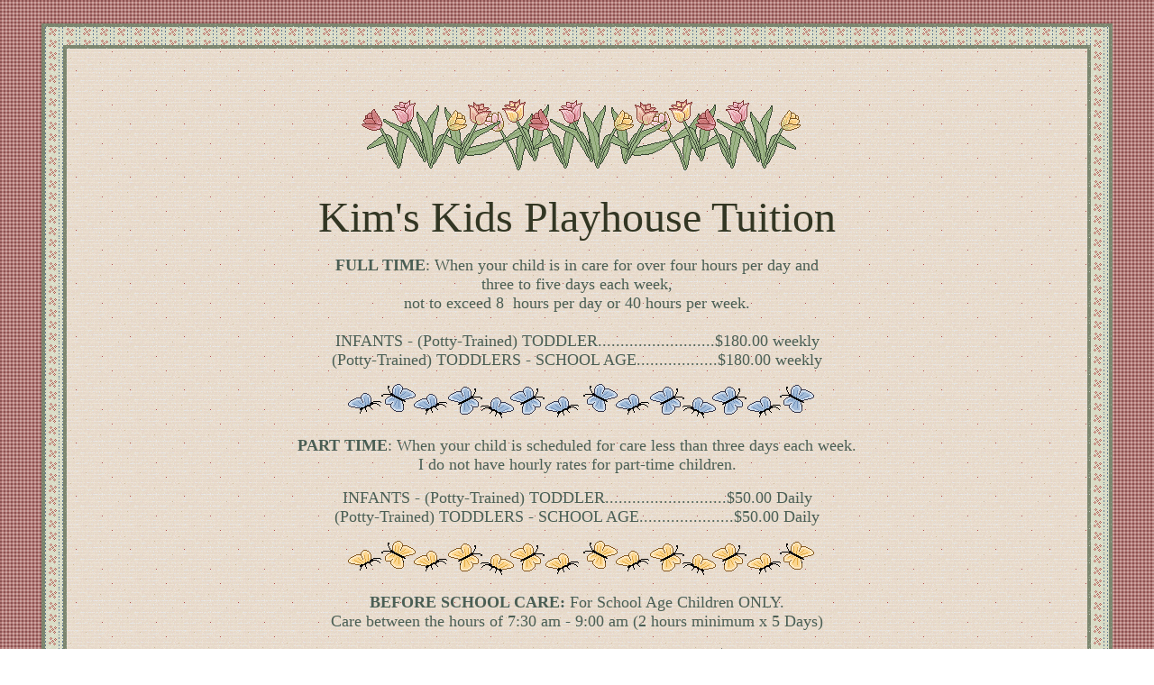

--- FILE ---
content_type: text/html
request_url: https://kimskids.net/Tuition.htm
body_size: 2756
content:
<html>
<head><meta charset="us-ascii">
	<title>~Welcome~ to Kim&#39;s Kids Playhouse</title>
	<META NAME="description" CONTENT="Licensed, play based learning, family childcare program located in Omaha, Nebraska."><META NAME="keywords" CONTENT="kims kids daycare,NW omaha,Omaha,day care,omaha,childcare omaha,child care,nebraska,nebraska daycare,kim ricker, 68114, childcare nebraska,family provider,early learning program,quality,family enviornment,care provider,home,licensed"><META NAME="revisit-after" CONTENT="15 Days"><META NAME="robots" CONTENT="ALL"><script language="JavaScript1.2">
 
//Disable select-text script (IE4+, NS6+)- By Andy Scott
//Exclusive permission granted to Dynamic Drive to feature script
//Visit http://www.dynamicdrive.com for this script
 
function disableselect(e){
return false
}
 
function reEnable(){
return true
}
 
//if IE4+
document.onselectstart=new Function ("return false")
 
//if NS6
if (window.sidebar){
document.onmousedown=disableselect
document.onclick=reEnable
}
</script><META HTTP-EQUIV="toolbar" CONTENT="no"><META HTTP-EQUIV="imagetoolbar" CONTENT="no"><script language=JavaScript>
   <!--
    
   //Disable right click script III- By Renigade (renigade@mediaone.net)
   //For full source code, visit http://www.dynamicdrive.com
    
   var message="";
   ///////////////////////////////////
   function clickIE() {if (document.all) {(message);return false;}}
   function clickNS(e) {if 
   (document.layers||(document.getElementById&&!document.all)) {
   if (e.which==2||e.which==3) {(message);return false;}}}
   if (document.layers) 
   {document.captureEvents(Event.MOUSEDOWN);document.onmousedown=clickNS;}
   else{document.onmouseup=clickNS;document.oncontextmenu=clickIE;}
    
   document.oncontextmenu=new Function("return false")
   // --> 
   </script>
</head>
<body alink="#000000" background="images/ch1bg6a.gif" bgcolor="#ffffff" link="#FFFFFF" text="#3a3a3a" vlink="#660033">
<center>&nbsp;
<table background="images/ch1bg7c.gif" border="0" cellpadding="4" cellspacing="0" width="94%">
	<tbody>
		<tr>
			<td align="center">
			<table background="images/ch1bg4c.gif" border="0" cellpadding="20" cellspacing="0" width="100%">
				<tbody>
					<tr>
						<td align="center">
						<table background="images/ch1bg7c.gif" border="0" cellpadding="4" cellspacing="0" width="100%">
							<tbody>
								<tr>
									<td align="center">
									<table background="images/ch1bg3c.gif" border="0" width="100%">
										<tbody>
											<tr>
												<td>
												<p align="center"><font color="#323623" face="Tempus Sans ITC" size="6">&nbsp;&nbsp;</font></p>

												<p align="center"><font color="#323623" face="Tempus Sans ITC" size="6">&nbsp;<img border="0" height="79" src="images/sp4ln4b.gif" width="487" /></font></p>

												<p align="center"><font color="#323623" face="Tempus Sans ITC" size="7">Kim&#39;s Kids Playhouse Tuition</font></p>

												<p align="center"></p>

												<div align="center">
												<table border="0" cellpadding="0" cellspacing="0" id="table1" width="69%">
													<tbody>
														<tr>
															<td>
															<p align="center"><font color="#4A5E54" face="Tempus Sans ITC" size="4"><b>FULL TIME</b>: When your child is in care for over four hours per day and<br />
															three to five days each week,<br />
															not to exceed 8&nbsp; hours per day or 40 hours per week.<br />
															<br />
															INFANTS - (Potty-Trained) TODDLER..........................$180.00 weekly<br />
															(Potty-Trained) TODDLERS - SCHOOL AGE..................$180.00 weekly</font></p>
															</td>
														</tr>
													</tbody>
												</table>
												</div>

												<p align="center">&nbsp; <img border="0" height="38" src="images/sm2ln2b.gif" width="517" /></p>

												<div align="center">
												<table border="0" cellpadding="0" cellspacing="0" id="table2" width="72%">
													<tbody>
														<tr>
															<td>
															<p align="center"><font color="#4A5E54" face="Tempus Sans ITC" size="4"><b>PART TIME</b>: When your child is scheduled for care less than three days each week.<br />
															I do not have hourly rates for part-time children. </font></p>

															<p align="center"><font color="#4A5E54" face="Tempus Sans ITC" size="4">INFANTS - (Potty-Trained) TODDLER...........................$50.00 Daily<br />
															(Potty-Trained) TODDLERS - SCHOOL AGE.....................$50.00 Daily</font></p>
															</td>
														</tr>
													</tbody>
												</table>
												</div>

												<p align="center">&nbsp; <img border="0" height="38" src="images/sm2ln2c.gif" width="517" /></p>

												<div align="center">
												<table border="0" cellpadding="0" cellspacing="0" id="table3" width="75%">
													<tbody>
														<tr>
															<td>
															<p align="center"><font color="#4A5E54" face="Tempus Sans ITC" size="4"><b>BEFORE SCHOOL CARE:</b> For School Age Children ONLY.<br />
															Care between the hours of 7:30 am - 9:00 am (2 hours minimum x 5 Days)</font></p>

															<p align="center"><font color="#4A5E54" face="Tempus Sans ITC" size="4">BEFORE SCHOOL CHARGES.................................$75&nbsp;Weekly</font></p>
															</td>
														</tr>
													</tbody>
												</table>
												</div>

												<p align="center">&nbsp; <img border="0" height="37" src="images/gd1ln4a.gif" width="423" /></p>

												<div align="center">
												<table border="0" cellpadding="0" cellspacing="0" id="table4" width="77%">
													<tbody>
														<tr>
															<td>
															<p align="center"><font color="#4A5E54" face="Tempus Sans ITC" size="4"><b>AFTER SCHOOL CARE:</b> For School Age Children ONLY.<br />
															Care between the hours of 3:00 pm - 4:30 pm (1.5 hours minimum x 5 Days)</font></p>

															<p align="center"><font color="#4A5E54" face="Tempus Sans ITC" size="4">AFTER SCHOOL CHARGES..................................$75&nbsp;Weekly</font></p>

															<p align="left"></p>
															</td>
														</tr>
													</tbody>
												</table>

												<div align="center">
												<table border="0" cellpadding="0" cellspacing="0" id="table9" width="77%">
													<tbody>
														<tr>
															<td>
															<p align="center"><font color="#4A5E54" face="Tempus Sans ITC" size="4"><b>FULL-TIME SCHOOL AGE IN SUMMER (Ages 6-13)</b>......................$180&nbsp;Weekly</font></p>
															</td>
														</tr>
													</tbody>
												</table>
												</div>
												</div>

												<p align="center">&nbsp;<img border="0" height="37" src="images/gd1ln4a.gif" width="423" /></p>

												<div align="center">
												<table border="0" cellpadding="0" cellspacing="0" id="table5" width="80%">
													<tbody>
														<tr>
															<td>
															<p align="center"><b><font color="#4A5E54" face="Tempus Sans ITC" size="4">OVERTIME RATES APPLY AS FOLLOWS:</font></b></p>

															<p align="center"><font color="#4A5E54" face="Tempus Sans ITC" size="4">Not Scheduled part-time hours, Not scheduled full-time hours, over 8&nbsp;hours per day,<br />
															over 40 hours per week, the hours before 7:30 am or the hours after 4:30 pm are all considered<br />
															overtime hours.<br />
															Please understand that I may not always be able to accommodate you.<br />
															In that case you will need to make alternate arrangements. </font></p>

															<p align="center"><font color="#4A5E54" face="Tempus Sans ITC" size="4"><b>OVERTIME RATES </b>(ALL AGES/EACH CHILD):<br />
															&nbsp;&nbsp;&nbsp;&nbsp;&nbsp;&nbsp;&nbsp;&nbsp;&nbsp;&nbsp; $25.00/per Hour or Any Part of an Hour (optional)</font></p>
															</td>
														</tr>
													</tbody>
												</table>
												</div>

												<p align="center">&nbsp; <img border="0" height="81" src="images/gd1ln7a.gif" width="452" /></p>

												<div align="center">
												<table border="0" cellpadding="0" cellspacing="0" id="table6" width="82%">
													<tbody>
														<tr>
															<td>
															<p align="center"><font color="#4A5E54" face="Tempus Sans ITC" size="4"><b>OTHER FEES</b>: </font></p>

															<p align="center"><font color="#4A5E54" face="Tempus Sans ITC" size="4">NO APPLICATION FEE (at this time)<br />
															&nbsp;&nbsp;&nbsp;&nbsp;&nbsp;&nbsp; DISCUSS OPTIONS FOR HOLDING A SPOT LONGER THAN 30 (THIRTY) DAYS.</font></p>

															<p align="center"><font color="#4A5E54" face="Tempus Sans ITC" size="4">LATE FEE.....................................................................$25.00<br />
															&nbsp;&nbsp;&nbsp;&nbsp;&nbsp;&nbsp;&nbsp;&nbsp;&nbsp;&nbsp; PAYMENTS NOT RECEIVED PRIOR TO 6 PM ON FRIDAY.</font></p>

															<p align="center"><font color="#4A5E54" face="Tempus Sans ITC" size="4">RETURN CHECK FEE..................................................$30.00<br />
															ON EACH RETURNED CHECK</font></p>
															</td>
														</tr>
													</tbody>
												</table>
												</div>

												<p align="justify"><font color="#4A5E54" face="Tempus Sans ITC" size="4">&nbsp;&nbsp;&nbsp;</font></p>
												</td>
											</tr>
											<tr>
												<td>
												<p align="center"><font face="Tempus Sans ITC">** Rates Subject to change March of each year.</font></p>

												<p align="center"><img border="0" height="55" src="images/kd6cl6a.gif" width="131" /></p>

												<div align="center">
												<table border="0" cellpadding="0" cellspacing="0" id="table8" width="87%">
													<tbody>
														<tr>
															<td>
															<p align="center"><font color="#4A5E54" face="Tempus Sans ITC" size="4"><b>SUPPLIES: </b>Diapers,&nbsp;Wipes, and all food will be supplied by Kim&#39;s Kids. A&nbsp;Change of Clothes&nbsp;should be supplied by the parents.</font><br />
															&nbsp;</p>
															</td>
														</tr>
													</tbody>
												</table>
												</div>

												<p align="center"><img border="0" height="115" src="images/ch1rc2a.gif" width="160" /><br />
												<a href="Office.htm"><img border="0" height="39" src="images/Office.gif" width="111" /></a><br />
												<img border="0" height="5" src="images/spacer3.gif" width="88" /><br />
												<a href="index.htm"><img border="0" height="39" src="images/cuphome.gif" width="111" /></a><br />
												<font color="#323623" face="Tempus Sans ITC" size="7">&nbsp;</font></p>

												<p align="center"></p>
												</td>
											</tr>
										</tbody>
									</table>
									</td>
								</tr>
							</tbody>
						</table>
						</td>
					</tr>
				</tbody>
			</table>
			</td>
		</tr>
	</tbody>
</table>
</center>

<p></p>

<div align="center">
<hr color="#8A947C" size="5" width="90%" /></div>

<p></p>

<p align="center"><img border="0" height="60" src="images/ch1cl36a.gif" width="94" /></p>

<p align="center"><font face="Verdana" size="2"><a href="index.htm">Home</a> | <a href="About%20Us.htm">About Us</a> | <a href="Biography.htm">Biography</a> | <a href="Program%20Activities%20Index/Program%20Activities%20Home.htm">Program Activities</a> | <a href="Schedule.htm">Daily Schedule</a> | <a href="Tuition.htm">Tuition</a> | <a href="Enrollment%20Form.htm">Enrollment Form</a> | <a href="Parents/Parents%20Lounge.htm">Parents Lounge</a> |</font></p>

<p align="center"><font face="Arial" size="1">&copy; COPYRIGHT&nbsp; 2008 -2025 KIM&#39;S KIDS PLAYHOUSE AND PRESCHOOL - ALL RIGHTS RESERVED<br />
WEB DESIGN &copy; COPYRIGHT 2008-2025 KIM&#39;S KIDS PLAYHOUSE AND PRESCHOOL</font></p>

<p align="center"><a href="http://www.graphicgarden.com/" target="_blank"><img alt="logos/ch1lg2a.gif" border="0" height="39" src="images/ch1lg2a.gif" title="logos/ch1lg2a.gif" width="111" /></a></p>
</body>
<script>'undefined'=== typeof _trfq || (window._trfq = []);'undefined'=== typeof _trfd && (window._trfd=[]),_trfd.push({'tccl.baseHost':'secureserver.net'},{'ap':'cpsh-oh'},{'server':'p3plzcpnl505899'},{'dcenter':'p3'},{'cp_id':'811469'},{'cp_cache':''},{'cp_cl':'8'}) // Monitoring performance to make your website faster. If you want to opt-out, please contact web hosting support.</script><script src='https://img1.wsimg.com/traffic-assets/js/tccl.min.js'></script></html>